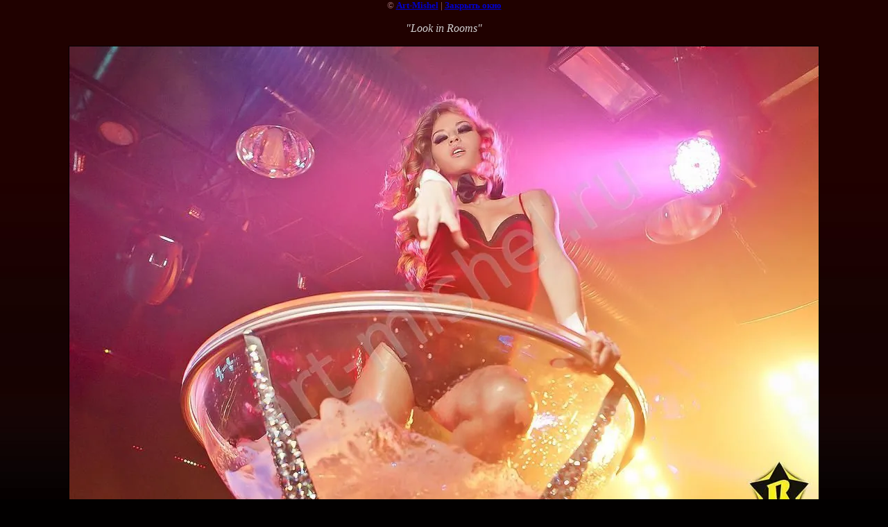

--- FILE ---
content_type: text/html; charset=utf-8
request_url: https://art-mishel.ru/bliznyashki-v-bokale-shou-v-bo?view=130654206
body_size: 2215
content:
<html>
<head>
<meta name="yandex-verification" content="e6eb10173f3f2870" />
<meta name="google-site-verification" content="4V2w5DpgHRkjvXqfTcsRI_KN9oedN2bnohHuTqLDfrA" />
<meta name="yandex-verification" content="e6eb10173f3f2870" />
<link rel='stylesheet' type='text/css' href='/shared/highslide-4.1.13/highslide.min.css'/>
<script type='text/javascript' src='/shared/highslide-4.1.13/highslide.packed.js'></script>
<script type='text/javascript'>
hs.graphicsDir = '/shared/highslide-4.1.13/graphics/';
hs.outlineType = null;
hs.showCredits = false;
hs.lang={cssDirection:'ltr',loadingText:'Загрузка...',loadingTitle:'Кликните чтобы отменить',focusTitle:'Нажмите чтобы перенести вперёд',fullExpandTitle:'Увеличить',fullExpandText:'Полноэкранный',previousText:'Предыдущий',previousTitle:'Назад (стрелка влево)',nextText:'Далее',nextTitle:'Далее (стрелка вправо)',moveTitle:'Передвинуть',moveText:'Передвинуть',closeText:'Закрыть',closeTitle:'Закрыть (Esc)',resizeTitle:'Восстановить размер',playText:'Слайд-шоу',playTitle:'Слайд-шоу (пробел)',pauseText:'Пауза',pauseTitle:'Приостановить слайд-шоу (пробел)',number:'Изображение %1/%2',restoreTitle:'Нажмите чтобы посмотреть картинку, используйте мышь для перетаскивания. Используйте клавиши вперёд и назад'};</script>

            <!-- 46b9544ffa2e5e73c3c971fe2ede35a5 -->
            <script src='/shared/s3/js/lang/ru.js'></script>
            <script src='/shared/s3/js/common.min.js'></script>
        <link rel='stylesheet' type='text/css' href='/shared/s3/css/calendar.css' /><link rel="icon" href="/favicon.ico" type="image/x-icon">
<link rel="canonical" href="https://art-mishel.ru/bliznyashki-v-bokale-shou-v-bo"><title>&quot;Look in Rooms&quot; | &quot;Близняшки в бокале&quot; - &quot;Шоу в Бокале&quot; - &quot;Один в один&quot;</title>
<link href="/t/v6/images/styles.css" rel="stylesheet" type="text/css">
<meta name="description" content="&quot;Look in Rooms&quot; | Проект Art-cocktail, девушки в бокале фото, девушкв в бокале мартини, бокал, девушка в пене, девушка в рюмке, Марина, раус, Москва, Art-Mishel - Events &amp; club projects © Moscow The project Art-cocktail the girl in the glass orinigalny number burlesque show in the glass Art-cocktail, девушка в бокале номер, близняшки в бокале, шоу один в один">
<meta name="keywords" content="&quot;Look in Rooms&quot; | Проект Art-cocktail, девушки в бокале фото, девушкв в бокале мартини, бокал, девушка в пене, девушка в рюмке, Марина, раус, Москва, Art-Mishel - Events &amp; club projects © Moscow The project Art-cocktail the girl in the glass orinigalny number burlesque show in the glass Art-cocktail, девушка в бокале номер, близняшки в бокале, шоу один в один">
<meta name="robots" content="all">
<meta name="revisit-after" content="31 days">
<meta http-equiv="Content-Type" content="text/html; charset=UTF-8">
<meta name="viewport" content="width=device-width, initial-scale=1.0, maximum-scale=1.0, user-scalable=no">
</head>

<body bgcolor="#ffffff" text="#000000">

<style>
body, td { font-size:13px; font-family:verdana; }
img { border: 1px solid #c0c0c0; max-width: 100%;width: auto;height: auto;}
a.back { font-weight: bold; color: #0000cc; text-decoration: underline; }
</style>


&copy; <a class="back" href="http://art-mishel.ru/">Art-Mishel</a> | <a class="back" href="javascript:window.close();">Закрыть окно</a> 

<h3>&quot;Look in Rooms&quot;</h3>

<img style="border: 1px solid black" src="/d/2014__07__26__Look__in__Rooms__125.jpg">

<br><br clear=all>



<br><br clear=all>

&copy; <a class="back" href="http://art-mishel.ru/">Art-Mishel</a>
<br><br clear=all>


<!-- assets.bottom -->
<!-- </noscript></script></style> -->
<script src="/my/s3/js/site.min.js?1768462484" ></script>
<script src="/my/s3/js/site/defender.min.js?1768462484" ></script>
<script src="https://cp.onicon.ru/loader/545a023072d22c7a3e000031.js" data-auto async></script>
<script >/*<![CDATA[*/
var megacounter_key="8ee81fd9857de733e3c50111aa1b602a";
(function(d){
    var s = d.createElement("script");
    s.src = "//counter.megagroup.ru/loader.js?"+new Date().getTime();
    s.async = true;
    d.getElementsByTagName("head")[0].appendChild(s);
})(document);
/*]]>*/</script>
<script >/*<![CDATA[*/
$ite.start({"sid":225556,"vid":226326,"aid":15631,"stid":4,"cp":21,"active":true,"domain":"art-mishel.ru","lang":"ru","trusted":false,"debug":false,"captcha":3,"onetap":[{"provider":"vkontakte","provider_id":"51957787","code_verifier":"IlzTMOQMWIJMAzTjDmYGZy2MmDMMRYGYZR1ZZMDGy0y"}]});
/*]]>*/</script>
<!-- /assets.bottom -->
</body>
</html>

--- FILE ---
content_type: text/css
request_url: https://art-mishel.ru/t/v6/images/styles.css
body_size: 1510
content:
@charset "utf-8";
/* CSS Document */

html, body {position:relative; height:100%; margin:0; padding:0;}
body {text-align:center; min-width:990px; font:normal 13px "Trebuchet MS", Tahoma, sans-serif; color:#a8787b; background:url(top_bg1.jpg) 0 0 repeat-x #020000;}
h1,h2,h3,h4,h5 {color:#d1cfcf; font-weight:normal; font-style:italic;}
h1 {padding:10px 0; margin:0; font-size:19px; color:#d1cfcf;}
h2 {font-size:16px;}
h3 {font-size:16px;}
h4 {font-size:14px;}
h5 {font-size:14px;}
a {color:#a8787b; text-decoration:underline;}
a:hover {cursor:pointer; color:#a8787b; text-decoration:none;}

hr {background:#a8a8a8; height:1px; line-height:0; font-size:0; border:none;}

#wrapper {height:auto !important; min-height:100%; height:100%; margin:0 auto -98px; min-width:980px; width:100%; background:url(top_pic1.jpg) 50% 0 no-repeat;}

.header {width:100%; height:295px; padding:0; margin:0 auto; position:relative;}

.logo {width:390px; height:164px; padding:0; margin:0 0 0 -190px; position:absolute; top:89px; left:50%; background: url(/t/images/logo.png) top left no-repeat;}
.logo a {display:block; width:390px; height:164px; cursor:pointer; outline:none;}

.name_l {width:268px; height:65px; position:absolute; top:33px; left:66px; }
.name_r {width:266px; height:65px; position:absolute; top:33px; right:57px;}

.name_l a, .name_r a {display:block; width:100%; height:100%; outline:none;}

.b {height:17px; width:225px; position:absolute; top:219px; left:50%; margin:0 0 0 -186px; background:url(b.png) 0 0 no-repeat;}

.top_bl {width:100%; height:213px; padding:0; margin:0 auto; position:absolute; top:0; left:0; text-align:center; z-index:transparent;}

.cont {border-collapse:collapse; border-spacing:0; border:none; width:100%; margin:0 auto; padding:0; position:relative; z-index:1;}
.content {padding:0 15px 20px 30px; vertical-align:top; border-collapse:collapse; border-spacing:0; border:none;  text-align:left;}
.left_c {width:205px; padding:15px 0 20px; vertical-align:top; border-collapse:collapse; border-spacing:0; border:none;}
.right_c {width:180px; padding:21px 0 184px; vertical-align:top; border-collapse:collapse; border-spacing:0; border:none;}

ul#m1 {width:190px; padding:0; margin:0 0 15px auto; margin:0 auto; list-style:none; background:url(m_bord1.gif) 100% 50% no-repeat;}
ul#m1 li {width:190px; padding:5px 0; margin:0; line-height:0; font-size:0; background:url(ms1.gif) 171px 50% no-repeat;}
ul#m1 li a {width:160px; display:block; text-align:left; padding:5px; margin:0; font:italic normal 14px/14px "Trebuchet MS", Tahoma, sans-serif; color:#fff; text-decoration:none; text-align:right;}
ul#m1 li a:hover {color:#fff; text-decoration:none; background:url(m_h1_1.png) 0 0 repeat-y;}
*html ul#m1 li a:hover {background:url(m_h1.gif) 0 0 repeat-y;}

ul#m2 {width:155px; padding:0; margin:0 auto 15px 0; margin:0 auto; list-style:none; background:url(m_bord1.gif) 0 50% no-repeat;}
ul#m2 li {width:155px; padding:5px 0; margin:0; line-height:0; font-size:0; background:url(ms1.gif) 4px 50% no-repeat;}
ul#m2 li a {width:125px; display:block; text-align:left; padding:5px; margin:0 0 0 auto; font:italic normal 14px/14px "Trebuchet MS", Tahoma, sans-serif; color:#fff; text-decoration:none; text-align:left;}
ul#m2 li a:hover {color:#fff; text-decoration:none; background:url(m2_h_1.png) 0 0 repeat-y;}
*html ul#m2 li a:hover {background:url(m_h.gif) 0 0 repeat-y;}

.bl_foto {width:100%; padding:0; margin:0 auto; text-align:center;}

.wrap_clear {clear:both; height:98px; width:100%; margin:0 auto;}

#footer {width:100%; height:98px; padding:0; margin:0 auto; position:relative; background:url(foot_bg1.png) 0 0 repeat-x;}

.copy {position:absolute; top:58px; right:90px; width:31px; height:32px; overflow:hidden;}
.copy img {border:none;}

.feed {display:block; width:166px; height:37px; position:absolute; top:0; right:28px; background:url(feed.jpg) 0 0 no-repeat;}

.btitle {width:100%; position:absolute; bottom:0; left:0; text-align:center; font:normal 10px Verdana, Arial, Helvetica, sans-serif; color:#6a6969;}
.counters {width:100%; position:absolute; top:18px; left:0; text-align:center;}

.s_n {position:absolute; top:47px; left:41px; font:bold 12px Tahoma, Geneva, sans-serif; color:#c4c2c2;}

table.table0 td p,table.table1 td p,table.table2 td p {padding:0; margin:0;}

table.table0 { border-collapse:collapse;}
table.table0 td { padding:5px; border: none}

table.table1 { border-collapse:collapse;}
table.table1 tr:hover {background:none}
table.table1 td { padding:5px; border:1px solid #818080;}

table.table2 { border-collapse:collapse;}
table.table2 tr:hover {background:none}
table.table2 td { padding:5px; border:1px solid #818080;}
table.table2 th { padding:8px 5px; border:1px solid #818080; background:#121111; color:#818080; text-align:left;}

/* GALLERY */

table.gallery {border-spacing:10px; border-collapse:separate;}
table.gallery td {background-color:#f0f0f0; text-align:center; padding:15px;}
table.gallery td img {}
/*c.d.c*/

--- FILE ---
content_type: text/javascript
request_url: https://counter.megagroup.ru/8ee81fd9857de733e3c50111aa1b602a.js?r=&s=1280*720*24&u=https%3A%2F%2Fart-mishel.ru%2Fbliznyashki-v-bokale-shou-v-bo%3Fview%3D130654206&t=%22Look%20in%20Rooms%22%20%7C%20%22%D0%91%D0%BB%D0%B8%D0%B7%D0%BD%D1%8F%D1%88%D0%BA%D0%B8%20%D0%B2%20%D0%B1%D0%BE%D0%BA%D0%B0%D0%BB%D0%B5%22%20-%20%22%D0%A8%D0%BE%D1%83%20%D0%B2%20%D0%91%D0%BE%D0%BA%D0%B0%D0%BB%D0%B5%22%20-%20%22%D0%9E%D0%B4%D0%B8%D0%BD%20%D0%B2%20%D0%BE%D0%B4%D0%B8%D0%BD%22&fv=0,0&en=1&rld=0&fr=0&callback=_sntnl1768592641671&1768592641671
body_size: 87
content:
//:1
_sntnl1768592641671({date:"Fri, 16 Jan 2026 19:44:01 GMT", res:"1"})